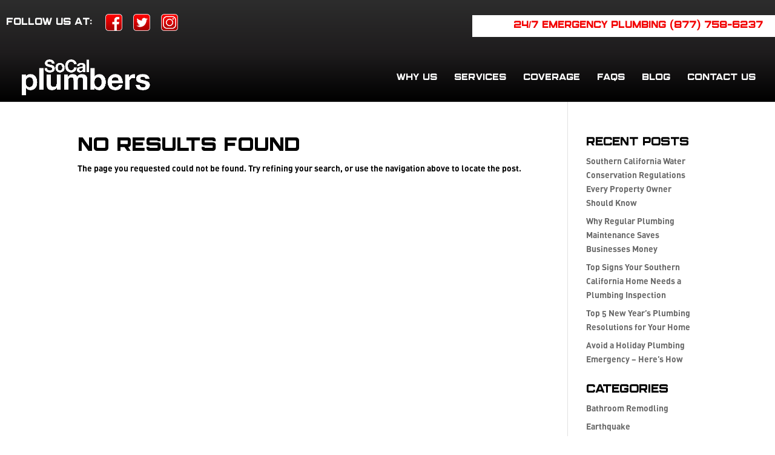

--- FILE ---
content_type: text/css
request_url: https://socalplumbers.com/wp-content/uploads/wtfdivi/wp_head.css?ver=1612987983
body_size: -371
content:
#db-info-text{margin:0 10px}

--- FILE ---
content_type: text/css
request_url: https://socalplumbers.com/wp-content/et-cache/taxonomy/post_tag/1477/et-divi-dynamic-tb-26806-late.css
body_size: 249
content:
.et-waypoint.et_pb_animation_off,.et-waypoint:not(.et_pb_counters).et_pb_animation_off,.et_pb_animation_off{opacity:1}.et-waypoint.et_pb_animation_left.et-animated,.et_pb_animation_left.et-animated{opacity:1;-webkit-animation:fadeLeft 1s cubic-bezier(.77,0,.175,1) 1;animation:fadeLeft 1s cubic-bezier(.77,0,.175,1) 1}.et-waypoint.et_pb_animation_right.et-animated,.et_pb_animation_right.et-animated{opacity:1;-webkit-animation:fadeRight 1s cubic-bezier(.77,0,.175,1) 1;animation:fadeRight 1s cubic-bezier(.77,0,.175,1) 1}.et-waypoint.et_pb_animation_top.et-animated,.et_pb_animation_top.et-animated{opacity:1;-webkit-animation:fadeTop 1s cubic-bezier(.77,0,.175,1) 1;animation:fadeTop 1s cubic-bezier(.77,0,.175,1) 1}.et-waypoint.et_pb_animation_bottom.et-animated,.et_pb_animation_bottom.et-animated{opacity:1;-webkit-animation:fadeBottom 1s cubic-bezier(.77,0,.175,1) 1;animation:fadeBottom 1s cubic-bezier(.77,0,.175,1) 1}.et-waypoint.et_pb_animation_fade_in.et-animated,.et_pb_animation_fade_in.et-animated{opacity:1;-webkit-animation:fadeIn 1s cubic-bezier(.77,0,.175,1) 1;animation:fadeIn 1s cubic-bezier(.77,0,.175,1) 1}@media (max-width:980px){.et-waypoint.et_pb_animation_off_tablet,.et-waypoint:not(.et_pb_counters).et_pb_animation_off_tablet,.et_pb_animation_off_tablet{opacity:1;-webkit-animation:none;animation:none}.et-waypoint.et_pb_animation_left_tablet.et-animated,.et_pb_animation_left_tablet.et-animated{opacity:1;-webkit-animation:fadeLeft 1s cubic-bezier(.77,0,.175,1) 1;animation:fadeLeft 1s cubic-bezier(.77,0,.175,1) 1}.et-waypoint.et_pb_animation_right_tablet.et-animated,.et_pb_animation_right_tablet.et-animated{opacity:1;-webkit-animation:fadeRight 1s cubic-bezier(.77,0,.175,1) 1;animation:fadeRight 1s cubic-bezier(.77,0,.175,1) 1}.et-waypoint.et_pb_animation_top_tablet.et-animated,.et_pb_animation_top_tablet.et-animated{opacity:1;-webkit-animation:fadeTop 1s cubic-bezier(.77,0,.175,1) 1;animation:fadeTop 1s cubic-bezier(.77,0,.175,1) 1}.et-waypoint.et_pb_animation_bottom_tablet.et-animated,.et_pb_animation_bottom_tablet.et-animated{opacity:1;-webkit-animation:fadeBottom 1s cubic-bezier(.77,0,.175,1) 1;animation:fadeBottom 1s cubic-bezier(.77,0,.175,1) 1}.et-waypoint.et_pb_animation_fade_in_tablet.et-animated,.et_pb_animation_fade_in_tablet.et-animated{opacity:1;-webkit-animation:fadeIn 1s cubic-bezier(.77,0,.175,1) 1;animation:fadeIn 1s cubic-bezier(.77,0,.175,1) 1}}@media (max-width:767px){.et-waypoint.et_pb_animation_off_phone,.et-waypoint:not(.et_pb_counters).et_pb_animation_off_phone,.et_pb_animation_off_phone{opacity:1;-webkit-animation:none;animation:none}.et-waypoint.et_pb_animation_left_phone.et-animated,.et_pb_animation_left_phone.et-animated{opacity:1;-webkit-animation:fadeLeft 1s cubic-bezier(.77,0,.175,1) 1;animation:fadeLeft 1s cubic-bezier(.77,0,.175,1) 1}.et-waypoint.et_pb_animation_right_phone.et-animated,.et_pb_animation_right_phone.et-animated{opacity:1;-webkit-animation:fadeRight 1s cubic-bezier(.77,0,.175,1) 1;animation:fadeRight 1s cubic-bezier(.77,0,.175,1) 1}.et-waypoint.et_pb_animation_top_phone.et-animated,.et_pb_animation_top_phone.et-animated{opacity:1;-webkit-animation:fadeTop 1s cubic-bezier(.77,0,.175,1) 1;animation:fadeTop 1s cubic-bezier(.77,0,.175,1) 1}.et-waypoint.et_pb_animation_bottom_phone.et-animated,.et_pb_animation_bottom_phone.et-animated{opacity:1;-webkit-animation:fadeBottom 1s cubic-bezier(.77,0,.175,1) 1;animation:fadeBottom 1s cubic-bezier(.77,0,.175,1) 1}.et-waypoint.et_pb_animation_fade_in_phone.et-animated,.et_pb_animation_fade_in_phone.et-animated{opacity:1;-webkit-animation:fadeIn 1s cubic-bezier(.77,0,.175,1) 1;animation:fadeIn 1s cubic-bezier(.77,0,.175,1) 1}}
@font-face{font-family:FontAwesome;font-style:normal;font-weight:400;font-display:block;src:url(//socalplumbers.com/wp-content/themes/Divi/core/admin/fonts/fontawesome/fa-regular-400.eot);src:url(//socalplumbers.com/wp-content/themes/Divi/core/admin/fonts/fontawesome/fa-regular-400.eot?#iefix) format("embedded-opentype"),url(//socalplumbers.com/wp-content/themes/Divi/core/admin/fonts/fontawesome/fa-regular-400.woff2) format("woff2"),url(//socalplumbers.com/wp-content/themes/Divi/core/admin/fonts/fontawesome/fa-regular-400.woff) format("woff"),url(//socalplumbers.com/wp-content/themes/Divi/core/admin/fonts/fontawesome/fa-regular-400.ttf) format("truetype"),url(//socalplumbers.com/wp-content/themes/Divi/core/admin/fonts/fontawesome/fa-regular-400.svg#fontawesome) format("svg")}@font-face{font-family:FontAwesome;font-style:normal;font-weight:900;font-display:block;src:url(//socalplumbers.com/wp-content/themes/Divi/core/admin/fonts/fontawesome/fa-solid-900.eot);src:url(//socalplumbers.com/wp-content/themes/Divi/core/admin/fonts/fontawesome/fa-solid-900.eot?#iefix) format("embedded-opentype"),url(//socalplumbers.com/wp-content/themes/Divi/core/admin/fonts/fontawesome/fa-solid-900.woff2) format("woff2"),url(//socalplumbers.com/wp-content/themes/Divi/core/admin/fonts/fontawesome/fa-solid-900.woff) format("woff"),url(//socalplumbers.com/wp-content/themes/Divi/core/admin/fonts/fontawesome/fa-solid-900.ttf) format("truetype"),url(//socalplumbers.com/wp-content/themes/Divi/core/admin/fonts/fontawesome/fa-solid-900.svg#fontawesome) format("svg")}@font-face{font-family:FontAwesome;font-style:normal;font-weight:400;font-display:block;src:url(//socalplumbers.com/wp-content/themes/Divi/core/admin/fonts/fontawesome/fa-brands-400.eot);src:url(//socalplumbers.com/wp-content/themes/Divi/core/admin/fonts/fontawesome/fa-brands-400.eot?#iefix) format("embedded-opentype"),url(//socalplumbers.com/wp-content/themes/Divi/core/admin/fonts/fontawesome/fa-brands-400.woff2) format("woff2"),url(//socalplumbers.com/wp-content/themes/Divi/core/admin/fonts/fontawesome/fa-brands-400.woff) format("woff"),url(//socalplumbers.com/wp-content/themes/Divi/core/admin/fonts/fontawesome/fa-brands-400.ttf) format("truetype"),url(//socalplumbers.com/wp-content/themes/Divi/core/admin/fonts/fontawesome/fa-brands-400.svg#fontawesome) format("svg")}
@font-face{font-family:ETmodules;font-display:block;src:url(//socalplumbers.com/wp-content/themes/Divi/core/admin/fonts/modules/social/modules.eot);src:url(//socalplumbers.com/wp-content/themes/Divi/core/admin/fonts/modules/social/modules.eot?#iefix) format("embedded-opentype"),url(//socalplumbers.com/wp-content/themes/Divi/core/admin/fonts/modules/social/modules.woff) format("woff"),url(//socalplumbers.com/wp-content/themes/Divi/core/admin/fonts/modules/social/modules.ttf) format("truetype"),url(//socalplumbers.com/wp-content/themes/Divi/core/admin/fonts/modules/social/modules.svg#ETmodules) format("svg");font-weight:400;font-style:normal}